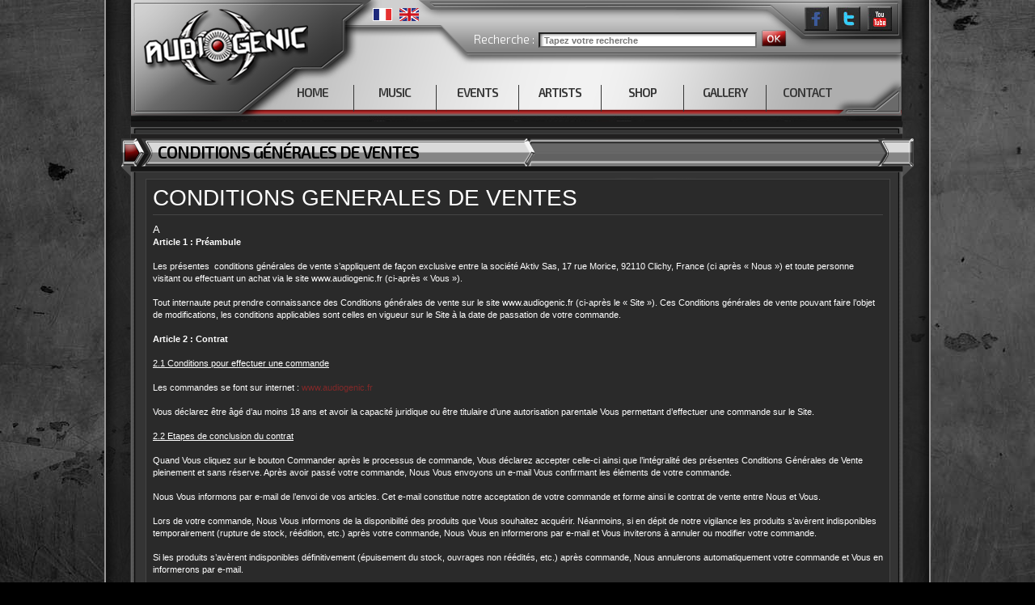

--- FILE ---
content_type: text/html
request_url: https://www.audiogenic.fr/site/audiogenic-records-cgv-16.html?PHPSESSID=195875d75f0983b0b9aa6a894123ff9b
body_size: 8495
content:

<!DOCTYPE html>

<!--[if IE 6]>

<html id="ie6" dir="ltr" lang="fr-FR">

<![endif]-->

<!--[if IE 7]>

<html id="ie7" dir="ltr" lang="fr-FR">

<![endif]-->

<!--[if IE 8]>

<html id="ie8" dir="ltr" lang="fr-FR">

<![endif]-->

<!--[if IE 9]>

<html dir="ltr" lang="fr-FR">

<![endif]-->

<!--[if !(IE 6) | !(IE 7) | !(IE 8)  ]><!-->

<html dir="ltr" lang="fr-FR">

<!--<![endif]-->

<head>

<TITLE>Audiogenic Psychik Genocide Neurotoxic Arena - Online Shop : cgv</TITLE>
<!-- /Meta informations -->	
<meta name="description" content="Audiogenic.fr - Audiogenic Hardcore Website" />
<META NAME="keywords" CONTENT="">
<META NAME="subject" CONTENT="">
<META NAME="Classification" CONTENT="">
<meta http-equiv="Content-Type" content="text/html; charset=iso-8859-1" />
<META NAME="robots" CONTENT="all">
<META http-equiv="Content-Language" CONTENT="fr">
<META NAME="identifier-url" content="https://www.audiogenic.fr/" >
<META NAME="owner" CONTENT="https://www.audiogenic.fr">
<META NAME="author" CONTENT="Akoufen Communication" />


<!-- /Facebook & Open Graph  -->	
<!-- /Meta informations -->
<!-- Style informations -->	
	<!-- Google Tag Manager -->
<script>(function(w,d,s,l,i){w[l]=w[l]||[];w[l].push({'gtm.start':
new Date().getTime(),event:'gtm.js'});var f=d.getElementsByTagName(s)[0],
j=d.createElement(s),dl=l!='dataLayer'?'&l='+l:'';j.async=true;j.src=
'https://www.googletagmanager.com/gtm.js?id='+i+dl;f.parentNode.insertBefore(j,f);
})(window,document,'script','dataLayer','GTM-TLDSF5M');</script>
<!-- End Google Tag Manager -->


	<!-- Facebook -->	

	<div id="fb-root"></div>

	<script>(function(d, s, id) {

	  var js, fjs = d.getElementsByTagName(s)[0];

	  if (d.getElementById(id)) return;

	  js = d.createElement(s); js.id = id;

	  js.src = "//connect.facebook.net/fr_FR/sdk.js#xfbml=1&version=v2.8";

	  fjs.parentNode.insertBefore(js, fjs);

	}(document, 'script', 'facebook-jssdk'));</script>



	<!-- Facebook / FIN -->	



	<link rel="stylesheet" href="style.css"/>

	<!-- <link rel="stylesheet" href="style_menu.css" /> -->



	 <!-- font-family: 'Coda', cursive; font-family: 'Voces', cursive; -->

	<link href="https://fonts.googleapis.com/css?family=Exo+2:300,600,700|Oswald" rel="stylesheet">



	<!-- <link href='https://fonts.googleapis.com/css?family=Montserrat:400,700' rel='stylesheet' type='text/css'>

	<link rel="stylesheet" href="nivo-slider/nivo-slider.css" type="text/css" media="screen" />

	<link rel="stylesheet" href="nivo-slider/themes/default/default.css" type="text/css" media="screen" /> -->



	<script type="text/javascript" src="https://code.jquery.com/jquery-3.1.1.min.js"></script>

	<script src="https://code.jquery.com/jquery-latest.js"></script>

	<script src="https://code.jquery.com/jquery-migrate-1.0.0.js"></script>

	

	<script type="text/javascript">

		document.createElement("header");

		document.createElement("hgroup");

		document.createElement("footer");

		document.createElement("section");

		document.createElement("aside");

		document.createElement("nav");

		document.createElement("article");

		document.createElement("figure");

	</script>



    <link rel="stylesheet" href="font-awesome-4.6.3/css/font-awesome.min.css">



    <script type="text/javascript" src="scripts/jquery.als-1.7.min.js"></script>	

	<link rel="stylesheet" type="text/css" href="scripts/als-1.7.css" />



	<script type="text/javascript" src="fancybox/jquery.fancybox-1.3.4.js"></script>

	<link rel="stylesheet" href="fancybox/jquery.fancybox-1.3.4.css" type="text/css" media="screen" />

	

	<script src="scripts/jquery.nyroModal-1.3.1.pack.js"type="text/javascript" ></script>



	<!-- Facebook Pixel Code -->

	<script>!function(f,b,e,v,n,t,s){if(f.fbq)return;n=f.fbq=function(){n.callMethod?n.callMethod.apply(n,arguments):n.queue.push(arguments)};if(!f._fbq)f._fbq=n;n.push=n;n.loaded=!0;n.version='2.0';n.queue=[];t=b.createElement(e);t.async=!0;t.src=v;s=b.getElementsByTagName(e)[0];s.parentNode.insertBefore(t,s)}(window,document,'script','https://connect.facebook.net/en_US/fbevents.js');fbq('init', '980031878689832'); fbq('track', 'PageView');</script>

	<noscript><img height="1" width="1" src="https://www.facebook.com/tr?id=980031878689832&ev=PageView&noscript=1"/></noscript>

	<!-- End Facebook Pixel Code -->

</head>


<body>
<!-- Google Tag Manager (noscript) -->
<noscript><iframe src="https://www.googletagmanager.com/ns.html?id=GTM-TLDSF5M"
height="0" width="0" style="display:none;visibility:hidden"></iframe></noscript>
<!-- End Google Tag Manager (noscript) -->
<!-- Google tag (gtag.js) --> <script async src="https://www.googletagmanager.com/gtag/js?id=G-DG4MLLW96B"></script> <script> window.dataLayer = window.dataLayer || []; function gtag(){dataLayer.push(arguments);} gtag('js', new Date()); gtag('config', 'G-DG4MLLW96B'); </script>	<div id="principal">

		<div id="container">

			<header id="header_principal">

				<div id="positionnement_header_top" >
	<h1 class="logo" title="Audiogenic Techno Hardtechno Hardcore">
		<a href="index.php" title="Audiogenic Techno Hardtechno Hardcore" class="logo"></a>
	</h1>
	<div id="positionnement_header_top_lang" >
					<img border="0" id="Image1" name="Image1" src="imgs/lang_fr_hover.jpg" >
			<a href="index-en.html"><img border="0" id="Image1" name="Image1" src="imgs/lang_en.jpg" onmouseover="this.src='imgs/lang_en_hover.jpg';" onmouseout="this.src='imgs/lang_en.jpg';" style="margin-left: 5px;" ></a>		
	</div>
	<div id="positionnement_header_top_newsletter" >
		<div id="position_search" >
	<form name="formnewsletter" method="post" action="audiogenic-search.php" id="formnewsletter">
					<span class="txt_01" style="line-height: 17px;" >Recherche : </span>
			<input type="texte" value="" placeholder="Tapez votre recherche" name="zonesearch" class="input_newsletter" required><br/>		<input type="submit" name="envoi_newsletter" value="OK" class="envoi"> 
	</form>
</div>	</div>
	<div id="positionnement_header_top_social" >
		<a href="https://www.facebook.com/AudiogenicRecords"><img border="0" id="Image1" name="Image1" src="imgs/btn_social_facebook.jpg" onmouseover="this.src='imgs/btn_social_facebook_hover.jpg';" onmouseout="this.src='imgs/btn_social_facebook.jpg';" ></a>
		<a href="https://twitter.com/audiogenic"><img border="0" id="Image1" name="Image1" src="imgs/btn_social_twitter.jpg" onmouseover="this.src='imgs/btn_social_twitter_hover.jpg';" onmouseout="this.src='imgs/btn_social_twitter.jpg';" style="margin-left: 5px;" ></a>
		<a href="https://www.youtube.com/user/AUDIOGENICRECORDS"><img border="0" id="Image1" name="Image1" src="imgs/btn_social_youtube.jpg" onmouseover="this.src='imgs/btn_social_youtube_hover.jpg';" onmouseout="this.src='imgs/btn_social_youtube.jpg';" style="margin-left: 5px;" ></a>	
	</div>
</div>
<div id="positionnement_header_bottom" >
	<!-- <script type="text/javascript" src="scripts/menu.js"></script>	-->
		<nav id="menu-top">
		<ul id="nav-menu">
			<li class="" ><a href="index.php" class="menu0 ">HOME</a></li>
			<li class="" ><a href="audiogenic-music.php" class="menu0 ">MUSIC</a></li>
			<li class="" ><a href="audiogenic-events.php" class="menu0 ">EVENTS</a></li>
			<li class="" ><a href="audiogenic-artists.php" class="menu0 ">ARTISTS</a></li>
			<li><a href="shop-home.php" class="menu0" target="_blank" >SHOP</a></li>
			<li class="" ><a href="audiogenic-gallery.php" class="menu0 ">GALLERY</a></li>
			<li class="" ><a href="audiogenic-contact.php" class="menu0 "  style="border:0px" >CONTACT</a></li>
		</ul>
	</nav>
</div>
			</header>

			<div id="content">

				<section id="zone_contenu" >
	<div id="zone_contenu_top" style="background-image: url('imgs/fond_contenu_top_largexxl.png');" >
		<H1 class="titre_h1" >Conditions générales de ventes</H1>
	</div>
	<div id="zone_contenu_middle" style="padding-left: 30px;" >
					<article id="lastreleases" style="min-height: auto;" >
									<div class="lastreleases_right" style="min-height: auto;margin-left: 0px;width: 100%;"  >
						<header class="lastreleases_header" style="min-height: 30px;" >
							<h1 class="titre_lastreleases">CONDITIONS GENERALES DE VENTES  </h1>
						</header>
						<div class="lastreleases_right_middle">
							<p><span style="color: #ffffff;"><span style="font-family: arial,helvetica,sans-serif;"><span style="font-size: small;">A</span></span></span></p>
<p><strong>Article 1 : Pr&eacute;ambule</strong></p>
<p>&nbsp;</p>
<p>Les pr&eacute;sentes&nbsp; conditions g&eacute;n&eacute;rales de vente s&rsquo;appliquent de fa&ccedil;on exclusive entre la soci&eacute;t&eacute; Aktiv Sas, 17 rue Morice, 92110 Clichy, France (ci apr&egrave;s &laquo; Nous &raquo;) et toute personne visitant ou effectuant un achat via le site www.audiogenic.fr (ci-apr&egrave;s &laquo; Vous &raquo;).</p>
<p>&nbsp;</p>
<p>Tout internaute peut prendre connaissance des Conditions g&eacute;n&eacute;rales de vente sur le site www.audiogenic.fr (ci-apr&egrave;s le &laquo; Site &raquo;). Ces Conditions g&eacute;n&eacute;rales de vente pouvant faire l&rsquo;objet de modifications, les conditions applicables sont celles en vigueur sur le Site &agrave; la date de passation de votre commande.</p>
<p>&nbsp;</p>
<p><strong>Article 2 : Contrat</strong></p>
<p>&nbsp;</p>
<p><span style="text-decoration: underline;">2.1 Conditions pour effectuer une commande</span></p>
<p>&nbsp;</p>
<p>Les commandes se font sur internet : <a href="../../" target="_blank">www.audiogenic.fr</a></p>
<p>&nbsp;</p>
<p>Vous d&eacute;clarez &ecirc;tre &acirc;g&eacute; d&rsquo;au moins 18 ans et avoir la capacit&eacute; juridique ou &ecirc;tre titulaire d&rsquo;une autorisation parentale Vous permettant d&rsquo;effectuer une commande sur le Site.</p>
<p>&nbsp;</p>
<p><span style="text-decoration: underline;">2.2 Etapes de conclusion du contrat</span></p>
<p>&nbsp;</p>
<p>Quand Vous cliquez sur le bouton Commander apr&egrave;s le processus de commande, Vous d&eacute;clarez accepter celle-ci ainsi que l&rsquo;int&eacute;gralit&eacute; des pr&eacute;sentes Conditions G&eacute;n&eacute;rales de Vente pleinement et sans r&eacute;serve. Apr&egrave;s avoir pass&eacute; votre commande, Nous Vous envoyons un e-mail Vous confirmant les &eacute;l&eacute;ments de votre commande.</p>
<p>&nbsp;</p>
<p>Nous Vous informons par e-mail de l&rsquo;envoi de vos articles. Cet e-mail constitue notre acceptation de votre commande et forme ainsi le contrat de vente entre Nous et Vous.</p>
<p>&nbsp;</p>
<p>Lors de votre commande, Nous Vous informons de la disponibilit&eacute; des produits que Vous souhaitez acqu&eacute;rir. N&eacute;anmoins, si en d&eacute;pit de notre vigilance les produits s&rsquo;av&egrave;rent indisponibles temporairement (rupture de stock, r&eacute;&eacute;dition, etc.) apr&egrave;s votre commande, Nous Vous en informerons par e-mail et Vous inviterons &agrave; annuler ou modifier votre commande.</p>
<p>&nbsp;</p>
<p>Si les produits s&rsquo;av&egrave;rent indisponibles d&eacute;finitivement (&eacute;puisement du stock, ouvrages non r&eacute;&eacute;dit&eacute;s, etc.) apr&egrave;s commande, Nous annulerons automatiquement votre commande et Vous en informerons par e-mail.</p>
<p>&nbsp;</p>
<p><strong>Article 3 : Prix et disponibilit&eacute;</strong></p>
<p>&nbsp;</p>
<p>Les prix affich&eacute;s sur le Site sont indiqu&eacute;s en euros toutes taxes fran&ccedil;aises comprises (TVA fran&ccedil;aise et autres taxes applicables), hors participation aux frais de port, aux frais de traitement de votre commande. Ces frais sont calcul&eacute;s durant la commande.</p>
<p>&nbsp;</p>
<p>Toutes les commandes quelle que soit leur origine sont payables en Euros.</p>
<p>&nbsp;</p>
<p>&nbsp;</p>
<p>&nbsp;</p>
<p>Nous Nous r&eacute;servons le droit de modifier nos prix &agrave; tout moment mais les produits seront factur&eacute;s sur la base des tarifs en vigueur au moment de l&rsquo;enregistrement des commandes sous r&eacute;serve de disponibilit&eacute;.</p>
<p>&nbsp;</p>
<p>Nous pouvons accepter vos commandes dans la limite des stocks disponibles. Les d&eacute;lais de livraison sont mentionn&eacute;s &agrave; titre indicatif et en aucun cas Nous ne pouvons Vous garantir ces d&eacute;lais. Aktiv Sas ne pourra &ecirc;tre tenu responsable des cons&eacute;quences dues &agrave; un retard de livraison. Les produits sont livr&eacute;s &agrave; l&rsquo;adresse de livraison que vous avez indiqu&eacute;e au cours du processus de commande.</p>
<p>&nbsp;</p>
<p>Si, en d&eacute;pit de notre vigilance, les articles sont indisponibles, Nous Vous en informerons par e-mail dans les meilleurs d&eacute;lais. En cas d&rsquo;indisponibilit&eacute;, Nous Nous r&eacute;servons la possibilit&eacute; de Vous fournir en remplacement un article d&rsquo;une qualit&eacute; et d&rsquo;un prix &eacute;quivalent.</p>
<p>&nbsp;</p>
<p>Dans le cas o&ugrave; Nous ne pourrions pas Vous fournir un article de qualit&eacute; et de prix &eacute;quivalent, Vous pourrez annuler votre commande. Le remboursement s&rsquo;effectuera au plus tard dans les trente jours &agrave; compter du paiement des sommes vers&eacute;es par le client.</p>
<p>&nbsp;</p>
<p><strong>Article 4 : Droits de douane</strong></p>
<p>&nbsp;</p>
<p>Toute commande pass&eacute;e sur le Site et livr&eacute;e en dehors de la France pourra &ecirc;tre soumise &agrave; des taxes &eacute;ventuelles et &agrave; des droits de douane qui sont impos&eacute;s lorsque le colis parvient &agrave; sa destination. Ces droits de douane et ces taxes &eacute;ventuels li&eacute;s &agrave; la livraison d&rsquo;un article sont &agrave; votre charge et rel&egrave;vent de votre responsabilit&eacute;.</p>
<p>&nbsp;</p>
<p>Nous ne sommes pas tenus de v&eacute;rifier et de Vous informer des droits de douane et taxes applicables. Pour les conna&icirc;tre, Nous Vous conseillons de Vous renseigner aupr&egrave;s des autorit&eacute;s comp&eacute;tentes de votre pays.</p>
<p>&nbsp;</p>
<p><strong>Article 5 : Paiement</strong></p>
<p>&nbsp;</p>
<p>Le r&egrave;glement de vos achats s&rsquo;effectue par carte bancaire par le biais du syst&egrave;me MERCANET de la BNP PARIBAS. Les cartes &eacute;mises par des banques domicili&eacute;es hors de France doivent obligatoirement &ecirc;tre des cartes bancaires internationales.</p>
<p>&nbsp;</p>
<p><strong>Article 6 : Retours</strong></p>
<p>&nbsp;</p>
<p>Merci de bien vouloir prendre connaissance de notre Politique de retours applicable aux articles que Nous vendons.</p>
<p>&nbsp;</p>
<p>Outre la possibilit&eacute; de b&eacute;n&eacute;ficier du d&eacute;lai de trente (30) jours, conform&eacute;ment &agrave; notre Politique de retours, Vous disposez du droit de r&eacute;tractation de sept (7) jours pr&eacute;vu par la loi pour Nous retourner les articles sans avoir &agrave; justifier de motif. Dans ce cas, les frais de retours sont &agrave; votre charge. Le droit de r&eacute;tractation ne peut &ecirc;tre exerc&eacute; pour les enregistrements audio, vid&eacute;o ou logiciels informatiques lorsqu&rsquo;ils ont &eacute;t&eacute; descell&eacute;s et &agrave; condition que le produit soit dans un parfait &eacute;tat. Ce retour fera l&rsquo;objet d&rsquo;un avoir du montant de la marchandise retourn&eacute;e.</p>
<p>&nbsp;</p>
<p>Pour toute information, r&eacute;clamation ou question, Vous pouvez joindre notre service client&egrave;le par e-mail : <span style="text-decoration: underline;"><a href="mailto:contact@audiogenic.fr">contact@audiogenic.fr</a></span></p>
<p>&nbsp;</p>
<p><strong>Article 7 : R&eacute;serve de propri&eacute;t&eacute;</strong></p>
<p>&nbsp;</p>
<p>Les biens livr&eacute;s demeureront notre propri&eacute;t&eacute; jusqu&rsquo;&agrave; ce que Vous ayez rempli toutes vos obligations &agrave; notre encontre, et notamment jusqu&rsquo;au paiement int&eacute;gral du prix.</p>
<p>&nbsp;</p>
<p>La commande sera exp&eacute;di&eacute;e d&egrave;s r&eacute;ception du paiement.</p>
<p>&nbsp;</p>
<p>En cas de retard inhabituel, un mail vous sera adress&eacute;.</p>
<p>&nbsp;</p>
<p><strong>Article 8 : Garantie des vices cach&eacute;s et responsabilit&eacute;</strong></p>
<p>&nbsp;</p>
<p>Dans l&rsquo;hypoth&egrave;se o&ugrave; les articles que Nous Vous avons livr&eacute;s pr&eacute;senteraient un vice cach&eacute;, Vous pourrez choisir entre l&rsquo;annulation de votre contrat de vente contre remboursement int&eacute;gral des sommes vers&eacute;es et des frais de retour (en mode standard) et la conservation de l&rsquo;article livr&eacute; moyennant un avoir.</p>
<p>&nbsp;</p>
<p>Nous d&eacute;clinons toute responsabilit&eacute; dans l&rsquo;hypoth&egrave;se o&ugrave; l&rsquo;article livr&eacute; ne respecterait pas la l&eacute;gislation du pays de livraison.</p>
<p>&nbsp;</p>
<p>Nous Nous engageons &agrave; apporter tous les soins en usage dans la profession pour la mise en &oelig;uvre du service offert au client. N&eacute;anmoins, notre responsabilit&eacute; ne pourra pas &ecirc;tre retenue en cas de manquement &agrave; nos obligations contractuelles du fait d&rsquo;un cas fortuit ou d&rsquo;un cas de force majeure tel que d&eacute;fini par la jurisprudence rendue par les juridictions fran&ccedil;aises.</p>
<p>&nbsp;</p>
<p>Notre responsabilit&eacute; ne sera pas engag&eacute;e en cas de retard d&ucirc; &agrave; une rupture de stock chez le fournisseur. En outre, en cas de diff&eacute;rences non substantielles entre les photos de pr&eacute;sentation des articles sur notre Site, textes et illustrations et les articles command&eacute;s, notre responsabilit&eacute; ne sera pas engag&eacute;e.</p>
<p>&nbsp;</p>
<p><strong>Article 9 : Licence d&rsquo;acc&egrave;s au Site</strong></p>
<p>&nbsp;</p>
<p>Nous Vous accordons une licence limit&eacute;e &agrave; l&rsquo;acc&egrave;s et &agrave; l&rsquo;utilisation du Site pour votre utilisation personnelle. En aucun cas Vous n&rsquo;&ecirc;tes autoris&eacute; &agrave; t&eacute;l&eacute;charger ou &agrave; modifier tout ou partie de ce Site sans notre autorisation &eacute;crite et expresse. Cette licence ne Vous permet en aucun cas d&rsquo;utiliser, pour la vente ou pour toute autre utilisation commerciale ce Site ou son contenu (produits list&eacute;s, descriptions, t&eacute;l&eacute;chargement ou copie des informations pour le compte d&rsquo;un autre commer&ccedil;ant, utilisation de donn&eacute;es, logiciels, extraits sonores, graphismes, images, textes, photographies, outils).</p>
<p>&nbsp;</p>
<p>&nbsp;</p>
<p>&nbsp;</p>
<p>Ce Site ou toute partie de ce Site ne doit en aucun cas &ecirc;tre reproduit, copi&eacute;, vendu ou exploit&eacute; pour des raisons commerciales sans notre autorisation expresse et &eacute;crite.</p>
<p>&nbsp;</p>
<p>Vous ne devez pas utiliser des techniques permettant de copier une marque, un logo ou toute autre information (notamment images, texte, maquettes) dont Nous sommes propri&eacute;taires sans notre accord express et &eacute;crit. Vous ne devez pas utiliser les meta tags ou tout autre texte &laquo; cach&eacute; &raquo; contenant notre nom, notre marque ou celui des soci&eacute;t&eacute;s de notre groupe sans notre accord express et &eacute;crit. Toute utilisation non autoris&eacute;e mettra fin &agrave; la licence que Nous Vous avons accord&eacute;e.</p>
<p>&nbsp;</p>
<p>Nous Vous autorisons, &agrave; titre non exclusif et r&eacute;vocable, &agrave; cr&eacute;er un lien hypertexte pointant sur la page d&rsquo;accueil du Site &agrave; la condition que ce lien ne puisse Nous cr&eacute;er ou cr&eacute;er &agrave; l&rsquo;encontre des marques de notre groupe, ou &agrave; nos produits ou services, un caract&egrave;re mensonger, faux, p&eacute;joratif ou pouvant Nous porter pr&eacute;judice. En aucun cas la cr&eacute;ation de ce lien hypertexte ne pourra engager notre responsabilit&eacute;, &agrave; quelque titre que ce soit, sur le contenu de votre site.</p>
<p>&nbsp;</p>
<p><strong>Article 10 : Commentaires, critiques, communications et autres contenus</strong></p>
<p>&nbsp;</p>
<p>Les utilisateurs de ce Site peuvent Nous adresser des critiques, des commentaires ou tout autre contenu ; Nous soumettre des suggestions, des id&eacute;es, des questions ou toute autre information tant que ce contenu n&rsquo;est pas ill&eacute;gal, obsc&egrave;ne, abusif, mena&ccedil;ant, diffamatoire, contrevenant aux droits de propri&eacute;t&eacute; intellectuelle, ou pr&eacute;judiciable &agrave; des tiers et ne consiste pas ou ne contient pas de virus informatiques, de militantisme politique, de sollicitations commerciales, de mailing de masse, de cha&icirc;nes ou toute autre forme de &laquo; spam &raquo;. Vous ne devez pas utiliser une fausse adresse e-mail, usurper l&rsquo;identit&eacute; d&rsquo;une personne ou d&rsquo;une entit&eacute;, ni mentir sur l&rsquo;origine du contenu. Nous Nous r&eacute;servons le droit, &agrave; notre enti&egrave;re discr&eacute;tion, d&rsquo;enlever ou de modifier tout contenu.</p>
<p>&nbsp;</p>
<p><strong>Article 11 : Protection des donn&eacute;es personnelles</strong></p>
<p>&nbsp;</p>
<p>Nous Nous engageons &agrave; prot&eacute;ger les donn&eacute;es qui Vous sont personnelles. Toutes les donn&eacute;es personnelles Vous concernant que Nous avons recueillies sont trait&eacute;es avec la plus stricte confidentialit&eacute;, conform&eacute;ment aux dispositions de notre politique de protection des donn&eacute;es personnelles.</p>
<p>&nbsp;</p>
<p>Conform&eacute;ment &agrave; la loi informatique et libert&eacute;s du 6 janvier 1978, Vous disposez d&rsquo;un droit d&rsquo;acc&egrave;s, de rectification, et d&rsquo;opposition aux donn&eacute;es personnelles vous concernant.<br /> Pour cela il vous suffit de nous contacter par e-mail : <span style="text-decoration: underline;"><a href="mailto:contact@audiogenic.fr%20">contact@audiogenic.fr </a></span></p>
<p>&nbsp;</p>
<p><strong>Article 12: Droit applicable et juridiction comp&eacute;tente</strong></p>
<p>&nbsp;</p>
<p>Les pr&eacute;sentes conditions g&eacute;n&eacute;rales de vente sont soumises au droit fran&ccedil;ais et &agrave; la Convention de Vienne sur les contrats de vente internationale de marchandises. Tous les litiges relatifs &agrave; la relation commerciale existant entre Vous et Nous sont soumis &agrave; la comp&eacute;tence exclusive des juridictions fran&ccedil;aises.</p>
<p>&nbsp;</p>
<p>&nbsp;</p>
<p>&nbsp;</p>
<p>&nbsp;</p>
<p><strong>Article 13 : Identification</strong></p>
<p>&nbsp;</p>
<p>Audiogenic est une marque commerciale de la soci&eacute;t&eacute; AKtiv SAS.</p>
<p>&nbsp;</p>
<p>Ce site web appartient et est g&eacute;r&eacute; par Aktiv Sas, 17 rue Morice, 92110 Clichy, France.</p>						</div>
					</div>
			</article>
				</div>
	<div id="zone_contenu_bottom" ></div>
</section>

			</div>

		</div>

		<footer >

			<section id="postionnement_footer" >
	<div class="postionnement_colonne_footer">
		<span class="titrefooter">WEBSITE</span>
		<div class="colonne_posleft" >
			<a href="index.php" class="lienfooter" >Home</a><br/>
			<a href="audiogenic-music.php" class="lienfooter" >Music</a><br/>
			<a href="audiogenic-events.php" class="lienfooter" >Events</a><br/>
			<a href="audiogenic-artists.php" class="lienfooter" >Artists</a>
		</div>
		<div class="colonne_posright" >
			<a href="shop-home.php" class="lienfooter" target="_blank" >Shop</a><br/>
			<a href="audiogenic-gallery.php" class="lienfooter" >Gallery</a><br/>
			<a href="audiogenic-contact.php" class="lienfooter" >Contact</a>
		</div>
	</div>
	<div class="postionnement_colonne_footer">
		<span class="titrefooter">FIND US</span>
		<a href="https://www.youtube.com/user/AUDIOGENICRECORDS" class="lienfooter" target="_blank" style="clear: both;display: block;"><img src="imgs/footer_picto_youtube.png" valign="top" style="margin-bottom: 8px;float: left;margin-right: 5px;" > Youtube</a><br/>
		<a href="https://www.facebook.com/AudiogenicRecords" class="lienfooter" target="_blank" style="clear: both;display: block;margin-top: -4px;"><img src="imgs/footer_picto_facebook.png" valign="top" style="margin-bottom: 8px;float: left;margin-right: 5px;" > Facebook</a><br/>
		<a href="https://twitter.com/audiogenic" class="lienfooter" target="_blank" style="clear: both;display: block;margin-top: -4px;"><img src="imgs/footer_picto_twitter.png" valign="top" style="margin-bottom: 8px;float: left;margin-right: 5px;" > Twitter</a>
	</div>
	<div class="postionnement_colonne_footer" style="padding-right: 14px;padding-left: 10px;">
		<span class="titrefooter">LIKE US ON FACEBOOK</span>
		<div class="fb-like" data-href="https://www.facebook.com/AudiogenicRecords/" data-layout="button_count" data-action="like" data-size="small" data-show-faces="true" data-share="true" style="margin-bottom: 6px;"></div>
		<span class="titrefooter" style="margin-top: 6px;" >CREDITS</span>
		<a href="http://wwww.akoufen.com" class="lienfooter" target="_blank" >Akoufen.com</a> // <a href="http://www.oxalte.com" class="lienfooter" target="_blank" >Oxalte.com</a>		
	</div>
	<div class="postionnement_colonne_footer">
		<div style="background-color:#727272;height:auto;width:auto;overflow:hidden" >
			<span class="titrefooter" style="background-color:#474747; display:block;color:#111111;padding: 5px;margin-bottom: 0px;">Newsletter</span>
			<div id="newsletter_left" >
	<form name="formnewsletter" method="post" action="/site/audiogenic-records-cgv-16.html?PHPSESSID=195875d75f0983b0b9aa6a894123ff9b" id="formnewsletter">
					<span class="lienfooter" style="line-height: 14px;color: #000000;padding: 5px;" >Recevez notre newsletter en vous inscrivant ici.</span>
			<input type="texte" value="" placeholder="Votre email" name="textfield2" class="input_newsletter"><br/>
			<input type="submit" name="envoi_newsletter" value="OK" class="envoi"> 
			</form></div>
<div id="newsletter_error" >
	</div>
<a name="hashtagnewsletter"></a>		</div>
	</div>
	<div class="postionnement_colonne_footer" style="border:0px;" >
		<span class="titrefooter">ABOUT US</span>
		<a href="audiogenic-records-mentionslegales-17.html" class="lienfooter" >Mentions légales</a><br/>
		<a href="audiogenic-records-cgv-16.html" class="lienfooter" >CGV</a><br/>
		<a href="audiogenic-records-faq-18.html" class="lienfooter" >FAQ</a><br/>
		<span class="lienfooter" >All rights reserved</span>
	</div>
</section>
		</footer>


	</div>

	
	<script type="text/javascript" src="scripts/verif_form.js" ></script>
	<!-- <script type="text/javascript" src="scripts/verif_formnewsletter.js" ></script> -->
	<script src="scripts/jquery.cycle.js" type="text/javascript"></script>
	
	<script type="text/javascript" src="highslide/highslide-full.js"></script>
	<link rel="stylesheet" type="text/css" href="highslide/highslide-full.css" />

	<!--
		2) Optionally override the settings defined at the top
		of the highslide.js file. The parameter hs.graphicsDir is important!
	-->

	<script type="text/javascript">
		hs.graphicsDir = 'highslide/graphics/';
		hs.align = 'center';
		hs.transitions = ['expand', 'crossfade'];
		hs.outlineType = 'rounded-white';
		hs.fadeInOut = true;
		hs.dimmingOpacity = 0.75;

		// define the restraining box
		hs.useBox = false;
		hs.width = 980;
		hs.height = 480;

		// Add the controlbar
		hs.addSlideshow({
			//slideshowGroup: 'group1',
			interval: 5000,
			repeat: false,
			useControls: true,
			fixedControls: 'fit',
			overlayOptions: {
				opacity: 1,
				position: 'bottom center',
				hideOnMouseOut: true
			}
		});
	</script>

	<script type="text/javascript" src="scripts/jquery-ui.min.js"></script>	
	
	<!--
	<script type="text/javascript" src="fancybox/jquery.mousewheel-3.0.4.pack.js"></script>
    <script type="text/javascript" src="fancybox/jquery.fancybox-1.3.4.pack.js"></script>
    <link rel="stylesheet" type="text/css" href="fancybox/jquery.fancybox-1.3.4.css" media="screen" />
	-->

</body>



</html>

--- FILE ---
content_type: application/javascript
request_url: https://www.audiogenic.fr/site/scripts/jquery.nyroModal-1.3.1.pack.js
body_size: 7028
content:
/*
 * nyroModal - jQuery Plugin
 * http://nyromodal.nyrodev.com
 *
 * Copyright (c) 2008 Cedric Nirousset (nyrodev.com)
 * Licensed under the MIT license
 *
 * $Date: 2008-11-29 (Sat, 29 Nov 2008) $
 * $version: 1.3.1
 */
eval(function(p,a,c,k,e,r){e=function(c){return(c<a?'':e(parseInt(c/a)))+((c=c%a)>35?String.fromCharCode(c+29):c.toString(36))};if(!''.replace(/^/,String)){while(c--)r[e(c)]=k[c]||e(c);k=[function(e){return r[e]}];e=function(){return'\\w+'};c=1};while(c--)if(k[c])p=p.replace(new RegExp('\\b'+e(c)+'\\b','g'),k[c]);return p}('5i(b($){k 2G=($.1H.3t&&4i($.1H.4j.5j(0,1))<7);k 1b=$(\'1b\');k 4;k 1T=o;k 1I;k 2a;k 5={2H:o,1r:o,1c:o,U:o,1j:o,16:o,1k:o,1s:B,Y:B,G:B,l:B,m:B,F:B,2I:o,u:B,2J:1U 3u()};k 1l={f:o,j:o};$.1g.17=b(c){6(!J)t o;t J.2K(b(){6(J.2b.2c()==\'1t\'){$(J).5k(b(e){6(J.4k==\'4l/1t-H\'){1u($.N(c,{z:J}));t A}e.1v();1u($.N(c,{z:J}));t o})}r{$(J).1m(b(e){e.1v();1u($.N(c,{z:J}));t o})}})};$.1g.1V=b(c){6(!J.1w)1u(c);t J.2K(b(){1u($.N(c,{z:J}))})};$.1V=b(c){1u(c)};$.4m=b(c,18,1J){Q(c,18,1J);6(!18&&5.2H){6(5.Y&&c.2d)4.2L(5,4,b(){});6(5.u&&c.K){K=$(\'2e#3v\',5.u);6(K.1w)K.4n(c.K);r 5.u.1W(\'<2e 1d="3v">\'+c.K+\'</2e>\')}6(5.m&&(5.1c&&!5.U&&!5.16)&&(c.f||c.j)){2M(A);6(1T)5.m.n({19:\'\'});4.2N(5,4,b(){6(1T)5.m.n({19:\'2f\'});6($.1x(4.3w))4.3w(5,4)})}}};$.5l=b(){1y()};$.2g=b(){k 1X=2h(1);6(1X)t 1X.1V(4);t o};$.2i=b(){k 1X=2h(-1);6(1X)t 1X.1V(4);t o};$.1g.17.c={C:o,5:o,D:\'\',z:\'\',2j:\'\',3x:B,2k:\'5m\',2O:\'17\',m:B,2d:\'#5n\',1z:{},1A:{5o:\'5p\'},f:B,j:B,4o:1Y,4p:4q,2P:A,3y:A,1a:25,4r:\'[^\\.]\\.(5q|5r|5s|5t|5u|5v)\\s*$\',3z:\'3A\',4s:A,4t:A,n:{Y:{2Q:2l,19:\'2f\',2R:0,2S:0,j:\'2l%\',f:\'2l%\'},F:{2Q:5w,19:\'2f\',2R:\'50%\',2S:\'50%\'},2m:{},m:{1n:\'1K\'},G:{2Q:5x,19:\'2f\',2R:\'50%\',2S:\'50%\',O:\'-2T\',P:\'-2T\'}},2n:{p:\'<p Z="F"></p>\',1z:\'<p Z="F"></p>\',1t:\'<p Z="F"></p>\',3B:\'<p Z="F"></p>\',1B:\'<p Z="4u"></p>\',11:\'<p Z="4u"><a 12="#" Z="2i">5y</a><a 12="#"  Z="2g">5z</a></p>\',1A:\'<p Z="5A"></p>\',S:\'<p Z="5B"></p>\',4v:\'<p Z="F"></p>\'},4w:\'<a 12="#" Z="2U" 1d="5C" K="5D">4x</a>\',K:B,4y:A,3C:\'.17\',2V:\'.2U\',4z:\'<a 12="#" Z="2U">5E</a>\',4A:\'1k\',4B:\'5F 5G m 5H 5I 5J.<3D />5K 5L 5M 5N.<3D /><a 12="#" Z="2U">4x</a>\',3E:B,2W:2W,1Z:1Z,3F:B,2X:2X,1L:B,3G:B,2o:2o,2Y:2Y,2Z:2Z,30:30,2p:2p,2N:2N,3w:B,2L:2L,1C:B};b 1u(c){6(5.1j||5.16||5.U)t;C(\'1u\');5.2H=A;3H(c);5.1k=o;5.2I=o;5.1c=o;5.2J=1U 3u();4.D=4C();6($.1x(4.3x))4.3x(4);z=4.z;q=4.q;6(4.D==\'1A\'){4.2P=o;Q({1n:\'1D\'},\'n\',\'m\');4.m=\'<4D 5O="5P:5Q-5R-5S-5T-5U" f="\'+4.f+\'" j="\'+4.j+\'"><31 10="5V" 20="\'+q+\'"></31>\';k l=\'\';$.2K(4.1A,b(10,3I){4.m+=\'<31 10="\'+10+\'" 20="\'+3I+\'"></31>\';l+=\' \'+10+\'="\'+3I+\'"\'});4.m+=\'<4E 1M="\'+q+\'" D="5W/x-5X-5Y" f="\'+4.f+\'" j="\'+4.j+\'"\'+l+\'></4E></4D>\'}6(z){k R=$(z);6(4.D==\'1t\'){k H=$(z).5Z();H.32({10:4.2O,20:1});6(4.V)H.32({10:4.2k,20:4.V.1N(1)});$.1z($.N({},4.1z,{q:q,H:H,D:z.60,4F:3J,1k:1e}));C(\'4G 4H 2q: \'+R.I(\'21\'));1o()}r 6(4.D==\'3B\'){1E();R.I(\'33\',\'3K\');R.I(\'21\',q);R.1W(\'<3L D="1D" 10="\'+4.2O+\'" 20="1" />\');6(4.V)R.1W(\'<3L D="1D" 10="\'+4.2k+\'" 20="\'+4.V.1N(1)+\'" />\');5.l.L(\'<S 4I="0" 4J="0" 10="3K"></S>\');$(\'S\',5.l).n({f:4.f,j:4.j}).1k(1e).2r(3M);C(\'4G 61 2q: \'+R.I(\'21\'));1o();1f()}r 6(4.D==\'1B\'||4.D==\'11\'){k K=R.I(\'K\')||4.3z;1E();5.l.L(\'<22 1d="4K" />\').34(\'22\').I(\'3N\',K);C(\'3A 2q: \'+q);5.l.n({4L:0});$(\'22\',5.l).1k(1e).2r(b(){C(\'3A 62: \'+J.1M);$(J).3O(\'2r\');k w=5.l.f();k h=5.l.j();5.l.n({4L:\'\'});Q({f:w,j:h,35:w,36:h});Q({1n:\'1D\'},\'n\',\'m\');5.1c=A;6(5.1j||5.16)1f()}).I(\'1M\',q);1o()}r 6(4.D==\'S\'){1E();5.l.L(\'<S 4I="0" 4J="0" 1M="\'+q+\'" 10="3K"></S>\');C(\'63 2q: \'+q);$(\'S\',5.l).3a(0).n({f:\'2l%\',j:4M()?\'64%\':\'2l%\'}).2r(b(e){6(4.4y&&q.3P(1O.2s.3b)>-1)$.4m({K:$(\'S\',5.1s).1F().34(\'K\').4n()})});4.3y=o;5.1c=A;1o()}r 6(4.D){C(\'4N: \'+4.D);1E();5.l.L(4.m);k w=5.l.f();k h=5.l.j();k p=$(4.D);6(p.1w){Q({D:\'p\'});w=p.f();h=p.j();6(1I)2a=1I;1I=p;5.l.1G(p.1F())}Q({f:w,j:h});6(5.l.L())5.1c=A;r 1e();1o();1f()}r{C(\'4H 2q: \'+q);Q({D:\'1z\'});k H=4.1z.H||{};6(4.V){6(3Q H=="3R"){H+=\'&\'+4.2k+\'=\'+4.V.1N(1)}r{H[4.2k]=4.V.1N(1)}}$.1z($.N(A,4.1z,{q:q,4F:3J,1k:1e,H:H}));1o()}}r 6(4.m){C(\'4N: \'+4.D);Q({D:\'4v\'});1E();5.l.L($(\'<p/>\').L(4.m).1F());6(5.l.L())5.1c=A;r 1e();1o()}r{}}b 3H(c){C(\'3H\');4=$.N({},$.1g.17.c,c);4.V=\'\';4.3c=0;4.3d=0;4.2P=A;3S()}b Q(c,18,1J){6(5.2H){6(18&&1J){$.N(4[18][1J],c)}r 6(18){$.N(4[18],c)}r{$.N(4,c)}}r{6(18&&1J){$.N($.1g.17.c[18][1J],c)}r 6(18){$.N($.1g.17.c[18],c)}r{$.N($.1g.17.c,c)}}}b 3T(){6(2G){6(1h.3U){4.1P=1h.3U.4O;4.1Q=1h.3U.3e}r{4.1P=1h.1b.4O;4.1Q=1h.1b.3e}}r{4.1P=0;4.1Q=0}}b 3S(){3T();4.P=-(4.f+4.3c)/2+4.1P;4.O=-(4.j+4.3d)/2+4.1Q}b 3f(){3T();k 1p=23(5.G);4.3g=-(5.G.j()+1p.h.13+1p.h.1a)/2+4.1Q;4.3h=-(5.G.f()+1p.w.13+1p.w.1a)/2+4.1P}b 1E(){C(\'1E\');6(!5.1s){6(4.C)Q({65:\'66\'},\'n\',\'Y\');k 3V=\'\';6(2G){1b.n({j:1b.j()+\'v\',f:1b.f()+\'v\',19:\'67\',1n:\'1D\'});$(\'L\').n({1n:\'1D\'});Q({19:\'3W\',j:\'4P%\',f:\'4P%\',2R:4.1Q+\'v\',2S:4.1P+\'v\'},\'n\',\'Y\');Q({19:\'3W\'},\'n\',\'G\');Q({19:\'3W\'},\'n\',\'F\');3V=$(\'<S 1d="68"></S>\').n($.N({},4.n.Y,{1q:0,2Q:50,13:\'69\'}))}1b.1G($(\'<p 1d="4Q"><p 1d="4R"></p><p 1d="4S"><p 1d="4T"></p></p><p 1d="4U"></p><p 1d="4V"></p></p>\').14());5.1s=$(\'#4Q\').1R();5.Y=$(\'#4R\').n($.N({3i:4.2d},4.n.Y)).6a(3V);6(!4.5)5.Y.1m(1y);5.G=$(\'#4V\').n(4.n.G).14();5.u=$(\'#4S\').n(4.n.F).14();5.m=$(\'#4T\');5.l=$(\'#4U\').14();6($.1x($.1g.4W)){5.m.4W(b(e,d){k 2t=5.m.4X(0);6((d>0&&2t.3e==0)||(d<0&&2t.6b-2t.3e==2t.6c)){e.1v();e.6d()}})}$(1h).4Y(3X);5.m.n({f:\'1K\',j:\'1K\'});5.u.n({f:\'1K\',j:\'1K\'})}}b 1o(){C(\'1o\');6(!5.1r){1E();5.U=A;4.2W(5,4,3Y)}r{5.U=A;5.16=A;4.2Y(5,4,b(){2u();5.U=o;1f()})}}b 3X(e){6(e.2v==27){6(!4.5)1y()}r 6(4.D==\'11\'&&5.1r&&5.1c&&!5.U&&!5.16){6(e.2v==39||e.2v==40){e.1v();$(\'.2g\',5.m).3a(0).4Z(\'1m\');t o}r 6(e.2v==37||e.2v==38){e.1v();$(\'.2i\',5.m).3a(0).4Z(\'1m\');t o}}}b 4C(){6(4.3Z){k l=4.3Z;6(!4.m)4.z=A;4.3Z=B;t l}k z=4.z;k q;6(z&&z.2b){k R=$(z);4.q=q=z.2b.2c()==\'1t\'?R.I(\'21\'):z.12;6(R.I(\'6e\')==\'5\')4.5=A;6(R.I(\'K\'))4.K=R.I(\'K\');k 24=41(q,z);6(24)t 24;6(z.33&&z.33.2c()==\'6f\'||(z.3b&&z.3b.42(/:\\d*$/,\'\')!=1O.2s.3b.42(/:\\d*$/,\'\'))){t\'S\'}r 6(z.2b.2c()==\'1t\'){Q(43(q));6(R.I(\'4k\')==\'4l/1t-H\')t\'3B\';t\'1t\'}}r{q=4.q;6(!4.m)4.z=A;6(!q)t B;k 51=1U 3j("^6g://","g");6(q.6h(51))t\'S\'}k 24=41(q,z);6(24)t 24;k 1A=1U 3j(\'[^\\.]\\.(1A)\\s*$\',\'i\');6(1A.44(q))t\'1A\';k l=43(q);Q(l);6(!l.q)t l.V}b 41(q,z){k 1B=1U 3j(4.4r,\'i\');6(1B.44(q)){6(z&&z.3k)t\'11\';r t\'1B\'}}b 43(q){k E={q:B,V:B};6(q){k 2j=45(q);k 52=45(1O.2s.12);k 53=1O.2s.12.1N(0,1O.2s.12.1w-52.1w);k 46=q.1N(0,q.1w-2j.1w);6(46==53){E.V=2j}r{E.q=46;E.V=2j}}t E}b 1e(){C(\'1e\');5.1k=A;6(!5.1r)t;6($.1x(4.3E))4.3E(5,4);5.G.6i(4.4A).L(4.4B);$(4.2V,5.G).1m(1y);3f();5.G.n({O:4.3g+\'v\',P:4.3h+\'v\'})}b 3l(){C(\'3l\');6(!5.l.L())t;5.m.L(5.l.1F());5.l.47();48();6($.1x(4.3F))4.3F(5,4);5.m.1G(5.2J);k 3m=$.N({},4);6(1l.f)3m.f=B;6(1l.j)3m.j=B;$(4.2V,5.u).1m(1y);$(4.3C,5.u).17(3m)}b 48(){C(\'48\');k 2n=$(4.2n[4.D]);5.m.1G(2n.49().2w());5.u.6j(2n);6(4.D==\'11\'){k 3n=2h(-1);6(3n){$(\'.2i\',5.u).I(\'12\',3n.I(\'12\')).1m(b(e){e.1v();3n.1V(4);t o})}r{$(\'.2i\',5.u).2w()}k 3o=2h(1);6(3o){$(\'.2g\',5.u).I(\'12\',3o.I(\'12\')).1m(b(e){e.1v();3o.1V(4);t o})}r{$(\'.2g\',5.u).2w()}}2M()}b 2h(4a){6(4.D==\'11\'){6(!4.4t)4a*=-1;k 11=$(\'[3k="\'+4.z.3k+\'"]\');k 54=11.2x(4.z);k 2x=54+4a;6(2x>=0&&2x<11.1w)t 11.3a(2x)}t o}b 2M(55){C(\'2M\');6(!5.F)5.F=5.u.49(\':6k\');1l.f=o;1l.j=o;6(4.3y&&(!4.f||!4.j)){5.u.n({1q:0}).1R();k l={f:\'1K\',j:\'1K\'};6(4.f)l.f=4.f;6(4.j)l.j=4.j;5.m.n(l);6(!4.f){4.f=5.m.f();1l.f=A}6(!4.j){4.j=5.m.j();1l.j=A}5.u.14().n({1q:1})}4.f=1S.56(4.f,4.4o);4.j=1S.56(4.j,4.4p);k 2y=23(5.u);k 2z=23(5.F);k 1i=23(5.m);k l={m:{f:4.f,j:4.j},2m:{f:4.f+1i.w.W,j:4.j+1i.h.W},F:{f:4.f+1i.w.W+2z.w.W,j:4.j+1i.h.W+2z.h.W}};6(4.2P){k 3p=$(1O).j()-4.1a*2-2y.h.13-(l.F.j-4.j);k 3q=$(1O).f()-4.1a*2-2y.w.13-(l.F.f-4.f);6(l.m.j>3p||l.m.f>3q){6(4.D==\'1B\'||4.D==\'11\'){k 2A=l.m.f-4.35;k 2B=l.m.j-4.36;6(2B<0)2B=0;6(2A<0)2A=0;k 2C=3p-2B;k 2D=3q-2A;k 4b=1S.4c(2C/4.36,2D/4.35);2C=1S.57(4.36*4b);2D=1S.57(4.35*4b);$(\'22#4K\',5.m).n({j:2C+\'v\',f:2D+\'v\'});l.m.j=2C+2B;l.m.f=2D+2A}r{l.m.j=1S.4c(l.m.j,3p);l.m.f=1S.4c(l.m.f,3q)}l.2m={f:l.m.f+1i.w.W,j:l.m.j+1i.h.W};l.F={f:l.m.f+1i.w.W+2z.w.W,j:l.m.j+1i.h.W+2z.h.W}}}5.m.n($.N({},l.m,4.n.m));5.F.n($.N({},l.2m,4.n.2m));6(!55){5.u.n($.N({},l.F,4.n.F));6(4.D==\'1B\'||4.D==\'11\'){k K=$(\'22\',5.m).I(\'3N\');$(\'22\',5.m).58(\'3N\');6(K!=4.3z){k 3r=$(\'<p>\'+K+\'</p>\');5.m.1G(3r);6(4.4s){k 59=23(3r);3r.n({f:(l.m.f+1i.w.1a-59.w.W)+\'v\'})}}}6(!4.5)5.u.1W(4.4w)}6(4.K)5.u.1W(\'<2e 1d="3v">\'+4.K+\'</2e>\');l.F.3c=2y.w.13;l.F.3d=2y.h.13;Q(l.F);3S()}b 1y(e){C(\'1y\');6(e)e.1v();6(5.1s&&5.1r){5.1r=o;5.U=A;5.2I=A;6(5.1j||5.16){4.2p(5,4,b(){5.G.14();5.1j=o;5.16=o;4.1Z(5,4,1C)})}r{6(1T)5.m.n({19:\'\'});5.F.n({1n:\'1D\'});5.m.n({1n:\'1D\'});6($.1x(4.3G)){4.3G(5,4,b(){4.2o(5,4,b(){2u();4.1Z(5,4,1C)})})}r{4.2o(5,4,b(){2u();4.1Z(5,4,1C)})}}}6(e)t o}b 1f(){C(\'1f\');6(5.1r&&!5.U){6(5.1c){6(5.l.L()){5.U=A;6(5.16){3l();4.2Z(5,4,b(){5.G.14();5.16=o;5.1j=o;1L()})}r{4.2p(5,4,b(){5.G.14();5.1j=o;3l();3f();4.2X(5,$.N({},4),1L)})}}}r 6(!5.1j&&!5.16){5.U=A;5.1j=A;6(5.1k)1e();r 5.G.L(4.4z);$(4.2V,5.G).1m(1y);3f();4.30(5,4,b(){5.U=o;1f()})}}}b 3J(H){C(\'6l: \'+J.q);5.l.L(4.V?4d($(\'<p>\'+H+\'</p>\').34(4.V).1F()):4d(H));6(5.l.L()){5.1c=A;1f()}r 1e()}b 3M(){C(\'3M\');k R=$(4.z);R.I(\'21\',R.I(\'21\')+4.V);R.I(\'33\',\'\');$(\'3L[10=\'+4.2O+\']\',4.z).2w();k S=5.l.49(\'S\');k 5a=S.3O(\'2r\').1F().34(4.V||\'1b\').6m(\'5b[1M]\');S.I(\'1M\',\'6n:6o\');5.l.L(5a.L());6(5.l.L()){5.1c=A;1f()}r 1e()}b 2u(){C(\'2u\');5.U=o;6(2a){2a.1G(5.m.1F());2a=B}r 6(1I){1I.1G(5.m.1F());1I=B}5.m.47();5.u.47().58(\'6p\');6(5.2I||5.16)5.u.14();5.u.n(4.n.F).1G(5.m);1f()}b 1C(){C(\'1C\');$(1h).3O(\'4Y\',3X);5.U=o;5.1s.2w();5.1s=B;6(2G){1b.n({j:\'\',f:\'\',19:\'\',1n:\'\'});$(\'L\').n({1n:\'\'})}6($.1x(4.1C))4.1C(5,4)}b 3Y(){C(\'3Y\');5.1r=A;5.U=o;1f()}b 1L(){C(\'1L\');5.U=o;5.u.n({1q:\'\'});1T=$.1H.6q&&6r($.1H.4j)<1.9&&4.D!=\'11\'&&4.D!=\'1B\';6(1T)5.m.n({19:\'2f\'});6($.1x(4.1L))4.1L(5,4);6(1l.f)Q({f:B});6(1l.j)Q({j:B})}b 45(q){6(3Q q==\'3R\'){k 4e=q.3P(\'#\');6(4e>-1)t q.1N(4e)}t\'\'}b 4d(H){6(3Q H==\'3R\')H=H.42(/<\\/?(L|6s|1b)([^>]*)>/5c,\'\');k l=1U 3u();$.2K($.6t({0:H},J.6u),b(){6($.2b(J,"5b")){6(!J.1M||$(J).I(\'3k\')==\'6v\')5.2J.32(J)}r l.32(J)});t l}b 23(T){T=T.4X(0);k E={h:{3s:15(T,\'O\')+15(T,\'6w\'),13:15(T,\'6x\')+15(T,\'6y\'),1a:15(T,\'6z\')+15(T,\'6A\')},w:{3s:15(T,\'P\')+15(T,\'6B\'),13:15(T,\'6C\')+15(T,\'6D\'),1a:15(T,\'6E\')+15(T,\'6F\')}};E.h.1p=E.h.3s+E.h.13;E.w.1p=E.w.3s+E.w.13;E.h.5d=E.h.1a+E.h.13;E.w.5d=E.w.1a+E.w.13;E.h.W=E.h.1p+E.h.1a;E.w.W=E.w.1p+E.w.1a;t E}b 15(T,10){k E=4i($.6G(T,10,A));6(6H(E))E=0;t E}b 4M(){k 2E=\'\';6($.1H.6I){t A}r 6($.1H.3t){k 5e=/\\s+(X?6J)\\s+([\\d\\.]+)\\s*([^\\/]+)*\\//5c;k 4f=o;6($.1H.3t)4f=1h.5f[0].6K==8?5e.44(1h.5f[0].6L):o;6(4f)2E=3j.$3}r 2E=1h.2E.6M;t 2E.2c().3P(\'6N\')>-1}b C(2F){6($.1g.17.c.C||4&&4.C)5g(2F,5,4||{})}b 2W(y,c,M){y.Y.n({1q:0}).5h(6O,0.6P,M)}b 1Z(y,c,M){y.Y.4g(4q,M)}b 30(y,c,M){y.G.n({O:c.3g+\'v\',P:c.3h+\'v\',1q:0}).1R().26({1q:1},{28:M,29:1Y})}b 2p(y,c,M){M()}b 2X(y,c,M){y.G.n({O:c.3g+\'v\',P:c.3h+\'v\'}).1R().26({f:c.f+\'v\',j:c.j+\'v\',O:c.O+\'v\',P:c.P+\'v\'},{29:4h,28:b(){y.u.n({f:c.f+\'v\',j:c.j+\'v\',O:c.O+\'v\',P:c.P+\'v\'}).1R();y.G.4g(6Q,M)}})}b 2o(y,c,M){y.u.26({j:\'2T\',f:\'2T\',O:(-(25+c.3d)/2+c.1Q)+\'v\',P:(-(25+c.3c)/2+c.1P)+\'v\'},{29:4h,28:b(){y.u.14();M()}})}b 2Y(y,c,M){y.G.n({O:y.u.n(\'O\'),P:y.u.n(\'P\'),j:y.u.n(\'j\'),f:y.u.n(\'f\'),1q:0}).1R().5h(1Y,1,b(){y.u.14();M()})}b 2Z(y,c,M){y.u.14().n({f:c.f+\'v\',P:c.P+\'v\',j:c.j+\'v\',O:c.O+\'v\',1q:1});y.G.26({f:c.f+\'v\',P:c.P+\'v\',j:c.j+\'v\',O:c.O+\'v\'},{28:b(){y.u.1R();y.G.4g(1Y,b(){y.G.14();M()})},29:4h})}b 2N(y,c,M){y.u.26({f:c.f+\'v\',P:c.P+\'v\',j:c.j+\'v\',O:c.O+\'v\'},{28:M,29:1Y})}b 2L(y,c,M){6(!$.6R.6S.3i){y.Y.n({3i:c.2d});M()}r y.Y.26({3i:c.2d},{28:M,29:1Y})}$($.1g.17.c.3C).17()});b 5g(2F,y,c){6T.6U(2F);6(y.1s)y.Y.1W(2F+\'<3D />\')}',62,429,'||||currentSettings|modal|if|||||function|settings|||width||||height|var|tmp|content|css|false|div|url|else||return|contentWrapper|px|||elts|from|true|null|debug|type|ret|wrapper|loading|data|attr|this|title|html|callback|extend|marginTop|marginLeft|setCurrentSettings|jFrom|iframe|elm|anim|selector|total||bg|class|name|gallery|href|border|hide|getCurCSS|transition|nyroModal|deep1|position|padding|body|dataReady|id|loadingError|showContentOrLoading|fn|document|outerContent|loadingShown|error|resized|click|overflow|showModal|outer|opacity|ready|full|form|processModal|preventDefault|length|isFunction|removeModal|ajax|swf|image|endRemove|hidden|initModal|contents|append|browser|contentElt|deep2|auto|endShowContent|src|substring|window|marginScrollLeft|marginScrollTop|show|Math|fixFF|new|nyroModalManual|prepend|link|400|hideBackground|value|action|img|getOuter|imgType||animate||complete|duration|contentEltLast|nodeName|toLowerCase|bgColor|h1|fixed|nyroModalNext|getGalleryLink|nyroModalPrev|hash|selIndicator|100|wrapper2|wrap|hideContent|hideLoading|Load|load|location|elt|endHideContent|keyCode|remove|index|outerWrapper|outerWrapper2|diffW|diffH|calcH|calcW|doctype|msg|isIE6|started|closing|scripts|each|updateBgColor|calculateSize|resize|formIndicator|resizable|zIndex|top|left|50px|nyroModalClose|closeSelector|showBackground|showContent|showTransition|hideTransition|showLoading|param|push|target|find|imgWidth|imgHeight||||eq|hostname|borderW|borderH|scrollTop|setMarginloading|marginTopLoading|marginLeftLoading|backgroundColor|RegExp|rel|fillContent|currentSettingsNew|linkPrev|linkNext|maxHeight|maxWidth|divTitle|margin|msie|Array|nyroModalTitle|endResize|processHandler|autoSizable|defaultImgAlt|Image|formData|openSelector|br|handleError|endFillContent|beforeHideContent|setDefaultCurrentSettings|val|ajaxLoaded|nyroModalIframe|input|formDataLoaded|alt|unbind|indexOf|typeof|string|setMargin|setMarginScroll|documentElement|iframeHideIE|absolute|keyHandler|endBackground|forceType||imageType|replace|extractUrlSel|test|getHash|req|empty|wrapContent|children|dir|ratio|min|filterScripts|hashPos|res|fadeOut|350|parseInt|version|enctype|multipart|nyroModalSettings|text|minWidth|minHeight|300|regexImg|setWidthImgTitle|ltr|wrapperImg|manual|closeButton|Close|titleFromIframe|contentLoading|errorClass|contentError|fileType|object|embed|success|Form|Ajax|frameborder|hspace|nyroModalImg|lineHeight|isDoctypeStrict|Content|scrollLeft|110|nyroModalFull|nyroModalBg|nyroModalWrapper|nyroModalContent|nyrModalTmp|nyroModalLoading|mousewheel|get|keydown|trigger||reg1|hashLoc|curLoc|currentIndex|resizing|max|floor|removeAttr|outerDivTitle|iframeContent|script|gi|inner|re|all|nyroModalDebug|fadeTo|jQuery|substr|submit|nyroModalRemove|nyroModalSel|000000|wmode|transparent|jpg|jpeg|png|tiff|gif|bmp|101|102|Prev|Next|wrapperSwf|wrapperIframe|closeBut|close|Cancel|The|requested|cannot|be|loaded|Please|try|again|later|classid|clsid|D27CDB6E|AE6D|11cf|96B8|444553540000|movie|application|shockwave|flash|serializeArray|method|Data|Loaded|Iframe|99|color|white|static|nyroModalIframeHideIe|none|before|scrollHeight|clientHeight|stopPropagation|rev|_blank|http|match|addClass|wrapInner|first|AjaxLoaded|not|about|blank|style|mozilla|parseFloat|head|clean|ownerDocument|forceLoad|marginBottom|borderTopWidth|borderBottomWidth|paddingTop|paddingBottom|marginRight|borderLeftWidth|borderRightWidth|paddingLeft|paddingRight|curCSS|isNaN|opera|HTML|nodeType|nodeValue|systemId|strict|500|75|200|fx|step|console|log'.split('|'),0,{}))

--- FILE ---
content_type: application/javascript
request_url: https://www.audiogenic.fr/site/scripts/verif_form.js
body_size: 893
content:
function show(idDiv){
	document.getElementById(idDiv).style.display='block';
}
function hide(){
	document.getElementById('tableau_creer_connexion').style.display='none';
	document.getElementById('btn_connex').style.display='none';
	document.getElementById('adress_liv').style.display='none';
}
function hide2(idDiv){
	document.getElementById(idDiv).style.display='none';
}
function shownone(idDiv){
	document.getElementById(idDiv).style.display='none';
}

function modif_adresse_liv(source, cible)
{
	document.getElementById(cible).innerHTML = source.value.replace(/\n/g,'<br />');
}

// ************ validation du formulaire ************

function  fnControleChamps(monForm)
{
	// traitement vérification des champs
	with (monForm)
	{
		for (i=0;i<elements.length;i++)
		{
			sNom = elements[i].id;
			if ((elements[i].value == "" || (elements[i].type == "checkbox" && elements[i].checked == false)) && sNom!="no")
			{
				alert("Le champ " + sNom + " n'a pas été renseigné !");
				elements[i].focus();
				return false;
			}
			if (elements[i].name=="connu")
			{
				if (elements[i].value=="Merci de répondre à cette question")
				{
					alert("Veuillez réponde à la question : Comment avez-vous connu Particul'Art ?");
					elements[i].focus();
					return false;
				}
			}
			/* --- Test Montant TTC rentré lors de la commande --- */
			if (elements[i].name=="montant_ttc_ok")
			{
				var j=0;
				chaineNom=elements[i].name;
				chaine=elements[i].value;
				carac=",";
				var fin=chaine.length;
				var letter = "";

				//Boucle qui extrait chaque lettre de 'chaine' et qui regarde si elle correspond à un caractère interdit
				for (var j=0; j<fin; j++)
				{
					letter = chaine.substring(j,j+1);
					if (carac.indexOf(letter)!=(-1))
					{
						alert("Syntaxe incorrect! Remplacer la virgule par un point.");
						elements[i].focus();
						return false;
					}
				}
				if (isNaN(elements[i].value)==true)
				{
					alert("Syntaxe incorrect! (caractère de 0 à 9)");
					elements[i].focus();
					return false;
				}
			}
		}
	}
	return true;
}

// -- validation du formulaire
function  fnControleChampsCre(monForm)
{
	// traitement vérification des champs
	with (monForm)
	{
		for (i=0;i<elements.length;i++)
		{
			sNom = elements[i].id;
			if ((elements[i].value == "" || (elements[i].type == "checkbox" && elements[i].checked == false)) && sNom!="no")
			{
				alert("Le champ " + sNom + " n'a pas été renseigné !");
				elements[i].focus();
				return false;
			}
		}
	}
	return true;
}

function fVerifPass(monForm, pass_verif, pass_insc){
	if (pass_verif.value != pass_insc.value)
	{
		alert("La vérification du mot de passe est incorrecte.");
		pass_verif.value = "";
		pass_verif.focus();
		return false;
	}
	else
		return true;
}

function fnValidForm(monForm, pass_verif, pass_insc)
{
	if (fnControleChampsCre(monForm))
		return (fVerifPass(monForm, pass_verif, pass_insc));
	return false;
}
